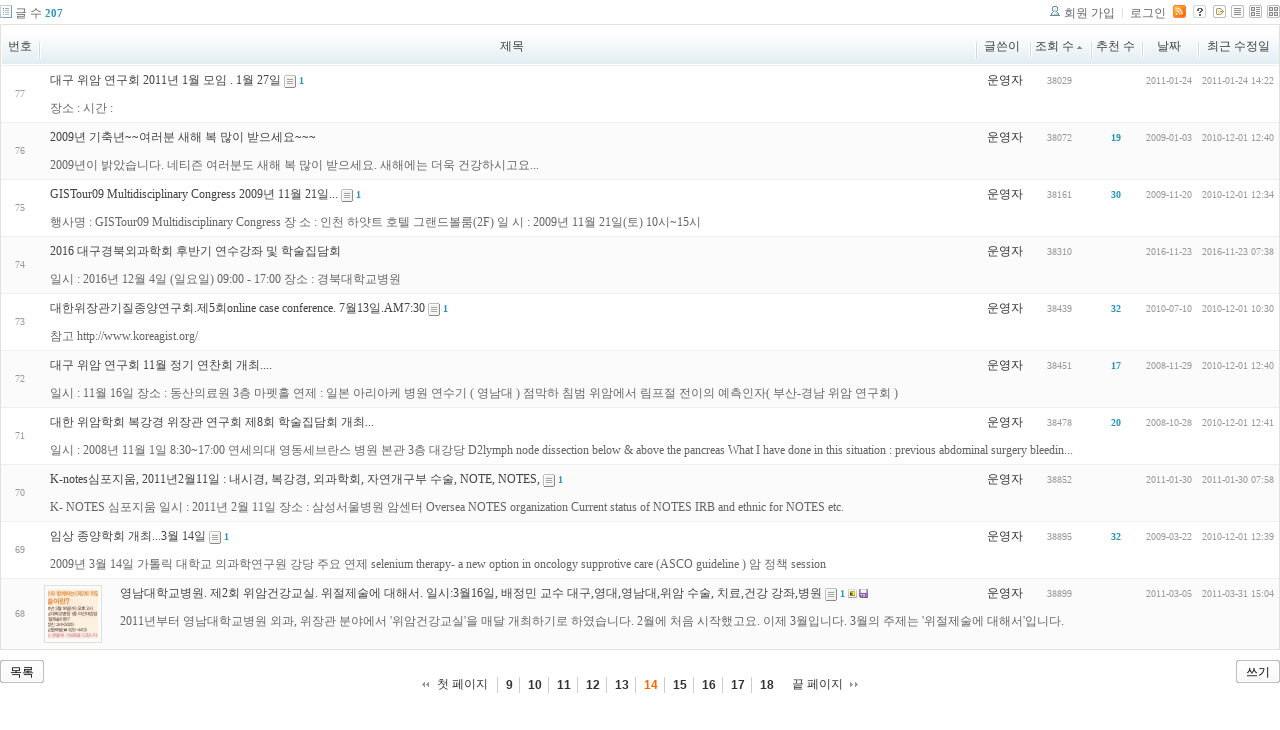

--- FILE ---
content_type: text/html; charset=UTF-8
request_url: http://tororo.dothome.co.kr/zbxe/?mid=notice&amp;amp;page=1&amp;amp;listStyle=list&amp;amp;sort_index=regdate&amp;amp;order_type=desc&amp;page=8&listStyle=webzine&page=14&sort_index=readed_count&order_type=asc
body_size: 4834
content:
<!DOCTYPE html PUBLIC "-//W3C//DTD XHTML 1.0 Transitional//EN" "http://www.w3.org/TR/xhtml1/DTD/xhtml1-transitional.dtd">
<html lang="ko" xml:lang="ko" xmlns="http://www.w3.org/1999/xhtml">
<head>
    <meta http-equiv="Content-Type" content="text/html; charset=UTF-8" />
    <meta name="Generator" content="XpressEngine 1.4.4.1" />
    <meta name="module" content="board" />
    <meta name="module_skin" content="xe_board" />
    <meta http-equiv="imagetoolbar" content="no" />
    <title>외과의사의 알림 게시판입니다.</title>
    <link rel="stylesheet" href="/zbxe/common/script.php?l=a346776bb602c2081c28bd94d9edb707&amp;t=.css" type="text/css" charset="UTF-8" media="all" />
    <link rel="stylesheet" href="/zbxe/modules/editor/styles/default/style.css" type="text/css" charset="UTF-8" media="all" />
    <script type="text/javascript" src="/zbxe/common/script.php?l=1d5cd25ee57d4565db7ba745438f7399&amp;t=.js"></script>
    <script type="text/javascript" src="/zbxe/addons/resize_image/js/resize_image.min.js"></script>
    <link rel="alternate" type="application/rss+xml" title="RSS" href="http://tororo.dothome.co.kr/zbxe/notice/rss" />
    <link rel="alternate" type="application/atom+xml" title="Atom" href="http://tororo.dothome.co.kr/zbxe/notice/atom" />
    <link rel="alternate" type="application/rss+xml" title="Site RSS" href="http://tororo.dothome.co.kr/zbxe/rss" />
    <link rel="alternate" type="application/atom+xml" title="Site Atom" href="http://tororo.dothome.co.kr/zbxe/atom" />

    <script type="text/javascript">//<![CDATA[
        var current_url = "http://tororo.dothome.co.kr/zbxe/?mid=notice&amp;amp;page=1&amp;amp;listStyle=list&amp;amp;sort_index=regdate&amp;amp;order_type=desc&amp;page=8&listStyle=webzine&page=14&sort_index=readed_count&order_type=asc";
        var request_uri = "http://tororo.dothome.co.kr/zbxe/";
        var current_mid = "notice";
        var waiting_message = "서버에 요청중입니다. 잠시만 기다려주세요.";
        var ssl_actions = new Array();
        var default_url = "http://tororo.dothome.co.kr/zbxe/";
                        
    //]]></script>

    

    <link rel="EditURI" type="application/rsd+xml" title="RSD" href="http://tororo.dothome.co.kr/zbxe/notice/api" />
</head>
<body>
    
                
         
        
            
                        
                

    
<!-- 스킨의 제목/간단한 설명 출력 -->
    
<!-- 스킨의 상세 설명 -->
    
<!-- 게시판 정보 -->
    <div class="boardInformation">

        <!-- 게시물 수 -->
                <div class="articleNum">글 수 <strong>207</strong></div>
        
        <!-- 로그인 정보 -->
        <ul class="accountNavigation">

                    <li class="join"><a href="/zbxe/?mid=notice&amp;amp;amp;page=1&amp;amp;amp;listStyle=list&amp;amp;amp;sort_index=regdate&amp;amp;amp;order_type=desc&amp;amp;page=8&amp;listStyle=webzine&amp;page=14&amp;sort_index=readed_count&amp;order_type=asc&amp;act=dispMemberSignUpForm">회원 가입</a></li>
            <li class="loginAndLogout"><a href="/zbxe/?mid=notice&amp;amp;amp;page=1&amp;amp;amp;listStyle=list&amp;amp;amp;sort_index=regdate&amp;amp;amp;order_type=desc&amp;amp;page=8&amp;listStyle=webzine&amp;page=14&amp;sort_index=readed_count&amp;order_type=asc&amp;act=dispMemberLoginForm">로그인</a></li>
        
                    <li class="rss"><a href="http://tororo.dothome.co.kr/zbxe/notice/rss"><img src="/zbxe/./modules/board/skins/xe_board/images/cyan/iconRss.gif" alt="RSS" width="13" height="13" /></a></li>
        
            <li class="skin_info"><a href="/zbxe/?module=module&amp;act=dispModuleSkinInfo&amp;selected_module=board&amp;skin=xe_board" onclick="popopen(this.href,'skinInfo'); return false;"><img src="/zbxe/./modules/board/skins/xe_board/images/cyan/buttonHelp.gif" alt="Skin Info" width="13" height="13"/></a></li>

            <li class="tag_info"><a href="/zbxe/?mid=notice&amp;amp;amp;page=1&amp;amp;amp;listStyle=list&amp;amp;amp;sort_index=regdate&amp;amp;amp;order_type=desc&amp;amp;page=8&amp;listStyle=webzine&amp;page=14&amp;sort_index=readed_count&amp;order_type=asc&amp;act=dispBoardTagList"><img src="/zbxe/./modules/board/skins/xe_board/images/cyan/iconAllTags.gif" alt="Tag list" width="13" height="13"/></a></li>

                        <li class="listType"><a href="/zbxe/?mid=notice&amp;amp;amp;page=1&amp;amp;amp;listStyle=list&amp;amp;amp;sort_index=regdate&amp;amp;amp;order_type=desc&amp;amp;page=8&amp;listStyle=list&amp;page=14&amp;sort_index=readed_count&amp;order_type=asc"><img src="/zbxe/./modules/board/skins/xe_board/images/cyan/typeList.gif" border="0" width="13" height="13" alt="List" /></a></li>
            <li class="listType"><a href="/zbxe/?mid=notice&amp;amp;amp;page=1&amp;amp;amp;listStyle=list&amp;amp;amp;sort_index=regdate&amp;amp;amp;order_type=desc&amp;amp;page=8&amp;listStyle=webzine&amp;page=14&amp;sort_index=readed_count&amp;order_type=asc"><img src="/zbxe/./modules/board/skins/xe_board/images/cyan/typeWebzine.gif" border="0" width="13" height="13" alt="Webzine" /></a></li>
            <li class="listType"><a href="/zbxe/?mid=notice&amp;amp;amp;page=1&amp;amp;amp;listStyle=list&amp;amp;amp;sort_index=regdate&amp;amp;amp;order_type=desc&amp;amp;page=8&amp;listStyle=gallery&amp;page=14&amp;sort_index=readed_count&amp;order_type=asc"><img src="/zbxe/./modules/board/skins/xe_board/images/cyan/typeGallery.gif" border="0" width="13" height="13" alt="Gallery" /></a></li>
                    </ul>

    </div>


    
            <!-- 목록 출력 -->
    <form action="./" method="get">
                                
        <table cellspacing="0" summary="" class="boardList">
                <thead>
                        <tr>
                <th scope="col" class="num no_line"><div>번호</div></th>
                
                <th scope="col" colspan="2" class="title"><div>

                                        제목                                    </div></th>
                <th class="author" scope="col"><div>글쓴이</div></th>
                <th class="reading" scope="col"><div><a href="/zbxe/?mid=notice&amp;amp;amp;page=1&amp;amp;amp;listStyle=list&amp;amp;amp;sort_index=regdate&amp;amp;amp;order_type=desc&amp;amp;page=8&amp;listStyle=webzine&amp;page=14&amp;sort_index=readed_count&amp;order_type=desc">조회 수<img src="/zbxe/./modules/board/skins/xe_board/images/common/buttonAscending.gif" alt="" width="5" height="3" class="sort" /></a></div></th>
                <th class="recommend" scope="col"><div><a href="/zbxe/?mid=notice&amp;amp;amp;page=1&amp;amp;amp;listStyle=list&amp;amp;amp;sort_index=regdate&amp;amp;amp;order_type=desc&amp;amp;page=8&amp;listStyle=webzine&amp;page=14&amp;sort_index=voted_count&amp;order_type=desc">추천 수</a></div></th>
                <th scope="col" class="date"><div><a href="/zbxe/?mid=notice&amp;amp;amp;page=1&amp;amp;amp;listStyle=list&amp;amp;amp;sort_index=regdate&amp;amp;amp;order_type=desc&amp;amp;page=8&amp;listStyle=webzine&amp;page=14&amp;sort_index=regdate&amp;order_type=desc">날짜</a></div></th>
                <th scope="col" class="date"><div><a href="/zbxe/?mid=notice&amp;amp;amp;page=1&amp;amp;amp;listStyle=list&amp;amp;amp;sort_index=regdate&amp;amp;amp;order_type=desc&amp;amp;page=8&amp;listStyle=webzine&amp;page=14&amp;sort_index=last_update&amp;order_type=desc">최근 수정일</a></div></th>            </tr>
        </thead>
        
        <tbody>

                    
                            <tr class="bg1">

                    <td rowspan="2" class="num">77</td>
                    
                                        <td class="webzineTitle" colspan="2">
                                            
                        <a href="/zbxe/?mid=notice&amp;amp;amp;page=1&amp;amp;amp;listStyle=list&amp;amp;amp;sort_index=regdate&amp;amp;amp;order_type=desc&amp;amp;page=8&amp;listStyle=webzine&amp;page=14&amp;sort_index=readed_count&amp;order_type=asc&amp;document_srl=1631">대구 위암 연구회 2011년 1월 모임 . 1월 27일</a>
                        
                        
                                                    <span class="replyAndTrackback" title="Trackbacks"><img src="/zbxe/./modules/board/skins/xe_board/images/cyan/iconTrackback.gif" alt="" width="12" height="13" class="trackback icon" /> <strong>1</strong></span>
                                                                    </td>
                    <td class="author"><div class="member_4">운영자</div></td>                    <td class="reading">38029</td>                    <td class="recommend">&nbsp;</td>                    <td class="date">2011-01-24</td>                    <td class="date">2011-01-24 14:22</td>                </tr>
                                                                                                                                <tr class="bg1">
                    <td colspan="7" class="summary">
                                                <a href="/zbxe/?mid=notice&amp;amp;amp;page=1&amp;amp;amp;listStyle=list&amp;amp;amp;sort_index=regdate&amp;amp;amp;order_type=desc&amp;amp;page=8&amp;listStyle=webzine&amp;page=14&amp;sort_index=readed_count&amp;order_type=asc&amp;document_srl=1631">장소 : 
시간 :</a>
                                                &nbsp;
                    </td>
                </tr>
                            <tr class="bg2">

                    <td rowspan="2" class="num">76</td>
                    
                                        <td class="webzineTitle" colspan="2">
                                            
                        <a href="/zbxe/?mid=notice&amp;amp;amp;page=1&amp;amp;amp;listStyle=list&amp;amp;amp;sort_index=regdate&amp;amp;amp;order_type=desc&amp;amp;page=8&amp;listStyle=webzine&amp;page=14&amp;sort_index=readed_count&amp;order_type=asc&amp;document_srl=92">2009년 기축년~~여러분 새해 복 많이 받으세요~~~</a>
                        
                        
                                                                    </td>
                    <td class="author"><div class="member_4">운영자</div></td>                    <td class="reading">38072</td>                    <td class="recommend">19</td>                    <td class="date">2009-01-03</td>                    <td class="date">2010-12-01 12:40</td>                </tr>
                                                                                                                                <tr class="bg2">
                    <td colspan="7" class="summary">
                                                <a href="/zbxe/?mid=notice&amp;amp;amp;page=1&amp;amp;amp;listStyle=list&amp;amp;amp;sort_index=regdate&amp;amp;amp;order_type=desc&amp;amp;page=8&amp;listStyle=webzine&amp;page=14&amp;sort_index=readed_count&amp;order_type=asc&amp;document_srl=92">2009년이 밝았습니다. 네티즌 여러분도 새해 복 많이 받으세요. 새해에는 더욱 건강하시고요...</a>
                                                &nbsp;
                    </td>
                </tr>
                            <tr class="bg1">

                    <td rowspan="2" class="num">75</td>
                    
                                        <td class="webzineTitle" colspan="2">
                                            
                        <a href="/zbxe/?mid=notice&amp;amp;amp;page=1&amp;amp;amp;listStyle=list&amp;amp;amp;sort_index=regdate&amp;amp;amp;order_type=desc&amp;amp;page=8&amp;listStyle=webzine&amp;page=14&amp;sort_index=readed_count&amp;order_type=asc&amp;document_srl=121">GISTour09 Multidisciplinary Congress 2009년 11월 21일...</a>
                        
                        
                                                    <span class="replyAndTrackback" title="Trackbacks"><img src="/zbxe/./modules/board/skins/xe_board/images/cyan/iconTrackback.gif" alt="" width="12" height="13" class="trackback icon" /> <strong>1</strong></span>
                                                                    </td>
                    <td class="author"><div class="member_4">운영자</div></td>                    <td class="reading">38161</td>                    <td class="recommend">30</td>                    <td class="date">2009-11-20</td>                    <td class="date">2010-12-01 12:34</td>                </tr>
                                                                                                                                <tr class="bg1">
                    <td colspan="7" class="summary">
                                                <a href="/zbxe/?mid=notice&amp;amp;amp;page=1&amp;amp;amp;listStyle=list&amp;amp;amp;sort_index=regdate&amp;amp;amp;order_type=desc&amp;amp;page=8&amp;listStyle=webzine&amp;page=14&amp;sort_index=readed_count&amp;order_type=asc&amp;document_srl=121">행사명 : GISTour09 Multidisciplinary Congress 장 소 : 인천 하얏트 호텔 그랜드볼룸(2F) 일 시 : 2009년 11월 21일(토) 10시~15시</a>
                                                &nbsp;
                    </td>
                </tr>
                            <tr class="bg2">

                    <td rowspan="2" class="num">74</td>
                    
                                        <td class="webzineTitle" colspan="2">
                                            
                        <a href="/zbxe/?mid=notice&amp;amp;amp;page=1&amp;amp;amp;listStyle=list&amp;amp;amp;sort_index=regdate&amp;amp;amp;order_type=desc&amp;amp;page=8&amp;listStyle=webzine&amp;page=14&amp;sort_index=readed_count&amp;order_type=asc&amp;document_srl=4850">2016 대구경북외과학회 후반기 연수강좌 및 학술집담회</a>
                        
                        
                                                                    </td>
                    <td class="author"><div class="member_4">운영자</div></td>                    <td class="reading">38310</td>                    <td class="recommend">&nbsp;</td>                    <td class="date">2016-11-23</td>                    <td class="date">2016-11-23 07:38</td>                </tr>
                                                                                                                                <tr class="bg2">
                    <td colspan="7" class="summary">
                                                <a href="/zbxe/?mid=notice&amp;amp;amp;page=1&amp;amp;amp;listStyle=list&amp;amp;amp;sort_index=regdate&amp;amp;amp;order_type=desc&amp;amp;page=8&amp;listStyle=webzine&amp;page=14&amp;sort_index=readed_count&amp;order_type=asc&amp;document_srl=4850">일시 : 2016년 12월 4일 (일요일) 09:00 - 17:00 장소 : 경북대학교병원</a>
                                                &nbsp;
                    </td>
                </tr>
                            <tr class="bg1">

                    <td rowspan="2" class="num">73</td>
                    
                                        <td class="webzineTitle" colspan="2">
                                            
                        <a href="/zbxe/?mid=notice&amp;amp;amp;page=1&amp;amp;amp;listStyle=list&amp;amp;amp;sort_index=regdate&amp;amp;amp;order_type=desc&amp;amp;page=8&amp;listStyle=webzine&amp;page=14&amp;sort_index=readed_count&amp;order_type=asc&amp;document_srl=148">대한위장관기질종양연구회.제5회online case conference. 7월13일.AM7:30</a>
                        
                        
                                                    <span class="replyAndTrackback" title="Trackbacks"><img src="/zbxe/./modules/board/skins/xe_board/images/cyan/iconTrackback.gif" alt="" width="12" height="13" class="trackback icon" /> <strong>1</strong></span>
                                                                    </td>
                    <td class="author"><div class="member_4">운영자</div></td>                    <td class="reading">38439</td>                    <td class="recommend">32</td>                    <td class="date">2010-07-10</td>                    <td class="date">2010-12-01 10:30</td>                </tr>
                                                                                                                                <tr class="bg1">
                    <td colspan="7" class="summary">
                                                <a href="/zbxe/?mid=notice&amp;amp;amp;page=1&amp;amp;amp;listStyle=list&amp;amp;amp;sort_index=regdate&amp;amp;amp;order_type=desc&amp;amp;page=8&amp;listStyle=webzine&amp;page=14&amp;sort_index=readed_count&amp;order_type=asc&amp;document_srl=148">참고 http://www.koreagist.org/</a>
                                                &nbsp;
                    </td>
                </tr>
                            <tr class="bg2">

                    <td rowspan="2" class="num">72</td>
                    
                                        <td class="webzineTitle" colspan="2">
                                            
                        <a href="/zbxe/?mid=notice&amp;amp;amp;page=1&amp;amp;amp;listStyle=list&amp;amp;amp;sort_index=regdate&amp;amp;amp;order_type=desc&amp;amp;page=8&amp;listStyle=webzine&amp;page=14&amp;sort_index=readed_count&amp;order_type=asc&amp;document_srl=89">대구 위암 연구회 11월 정기 연찬회 개최....</a>
                        
                        
                                                                    </td>
                    <td class="author"><div class="member_4">운영자</div></td>                    <td class="reading">38451</td>                    <td class="recommend">17</td>                    <td class="date">2008-11-29</td>                    <td class="date">2010-12-01 12:40</td>                </tr>
                                                                                                                                <tr class="bg2">
                    <td colspan="7" class="summary">
                                                <a href="/zbxe/?mid=notice&amp;amp;amp;page=1&amp;amp;amp;listStyle=list&amp;amp;amp;sort_index=regdate&amp;amp;amp;order_type=desc&amp;amp;page=8&amp;listStyle=webzine&amp;page=14&amp;sort_index=readed_count&amp;order_type=asc&amp;document_srl=89">일시 : 11월 16일 장소 : 동산의료원 3층 마펫홀 연제 : 일본 아리아케 병원 연수기 ( 영남대 ) 점막하 침범 위암에서 림프절 전이의 예측인자( 부산-경남 위암 연구회 )</a>
                                                &nbsp;
                    </td>
                </tr>
                            <tr class="bg1">

                    <td rowspan="2" class="num">71</td>
                    
                                        <td class="webzineTitle" colspan="2">
                                            
                        <a href="/zbxe/?mid=notice&amp;amp;amp;page=1&amp;amp;amp;listStyle=list&amp;amp;amp;sort_index=regdate&amp;amp;amp;order_type=desc&amp;amp;page=8&amp;listStyle=webzine&amp;page=14&amp;sort_index=readed_count&amp;order_type=asc&amp;document_srl=84">대한 위암학회 복강경 위장관 연구회 제8회 학술집담회 개최...</a>
                        
                        
                                                                    </td>
                    <td class="author"><div class="member_4">운영자</div></td>                    <td class="reading">38478</td>                    <td class="recommend">20</td>                    <td class="date">2008-10-28</td>                    <td class="date">2010-12-01 12:41</td>                </tr>
                                                                                                                                <tr class="bg1">
                    <td colspan="7" class="summary">
                                                <a href="/zbxe/?mid=notice&amp;amp;amp;page=1&amp;amp;amp;listStyle=list&amp;amp;amp;sort_index=regdate&amp;amp;amp;order_type=desc&amp;amp;page=8&amp;listStyle=webzine&amp;page=14&amp;sort_index=readed_count&amp;order_type=asc&amp;document_srl=84">일시 : 2008년 11월 1일 8:30~17:00 연세의대 영동세브란스 병원 본관 3층 대강당 D2lymph node dissection below &amp; above the pancreas What I have done in this situation : previous abdominal surgery bleedin...</a>
                                                &nbsp;
                    </td>
                </tr>
                            <tr class="bg2">

                    <td rowspan="2" class="num">70</td>
                    
                                        <td class="webzineTitle" colspan="2">
                                            
                        <a href="/zbxe/?mid=notice&amp;amp;amp;page=1&amp;amp;amp;listStyle=list&amp;amp;amp;sort_index=regdate&amp;amp;amp;order_type=desc&amp;amp;page=8&amp;listStyle=webzine&amp;page=14&amp;sort_index=readed_count&amp;order_type=asc&amp;document_srl=1636">K-notes심포지움, 2011년2월11일 :  내시경, 복강경, 외과학회, 자연개구부 수술, NOTE, NOTES,</a>
                        
                        
                                                    <span class="replyAndTrackback" title="Trackbacks"><img src="/zbxe/./modules/board/skins/xe_board/images/cyan/iconTrackback.gif" alt="" width="12" height="13" class="trackback icon" /> <strong>1</strong></span>
                                                                    </td>
                    <td class="author"><div class="member_4">운영자</div></td>                    <td class="reading">38852</td>                    <td class="recommend">&nbsp;</td>                    <td class="date">2011-01-30</td>                    <td class="date">2011-01-30 07:58</td>                </tr>
                                                                                                                                <tr class="bg2">
                    <td colspan="7" class="summary">
                                                <a href="/zbxe/?mid=notice&amp;amp;amp;page=1&amp;amp;amp;listStyle=list&amp;amp;amp;sort_index=regdate&amp;amp;amp;order_type=desc&amp;amp;page=8&amp;listStyle=webzine&amp;page=14&amp;sort_index=readed_count&amp;order_type=asc&amp;document_srl=1636">K- NOTES 심포지움 
 
일시 : 2011년 2월 11일 
장소 : 삼성서울병원 암센터 
 
Oversea NOTES organization 
Current status of NOTES 
IRB and ethnic for NOTES 
 
etc.</a>
                                                &nbsp;
                    </td>
                </tr>
                            <tr class="bg1">

                    <td rowspan="2" class="num">69</td>
                    
                                        <td class="webzineTitle" colspan="2">
                                            
                        <a href="/zbxe/?mid=notice&amp;amp;amp;page=1&amp;amp;amp;listStyle=list&amp;amp;amp;sort_index=regdate&amp;amp;amp;order_type=desc&amp;amp;page=8&amp;listStyle=webzine&amp;page=14&amp;sort_index=readed_count&amp;order_type=asc&amp;document_srl=95">임상 종양학회 개최...3월 14일</a>
                        
                        
                                                    <span class="replyAndTrackback" title="Trackbacks"><img src="/zbxe/./modules/board/skins/xe_board/images/cyan/iconTrackback.gif" alt="" width="12" height="13" class="trackback icon" /> <strong>1</strong></span>
                                                                    </td>
                    <td class="author"><div class="member_4">운영자</div></td>                    <td class="reading">38895</td>                    <td class="recommend">32</td>                    <td class="date">2009-03-22</td>                    <td class="date">2010-12-01 12:39</td>                </tr>
                                                                                                                                <tr class="bg1">
                    <td colspan="7" class="summary">
                                                <a href="/zbxe/?mid=notice&amp;amp;amp;page=1&amp;amp;amp;listStyle=list&amp;amp;amp;sort_index=regdate&amp;amp;amp;order_type=desc&amp;amp;page=8&amp;listStyle=webzine&amp;page=14&amp;sort_index=readed_count&amp;order_type=asc&amp;document_srl=95">2009년 3월 14일 가톨릭 대학교 의과학연구원 강당 주요 연제 selenium therapy- a new option in oncology supprotive care (ASCO guideline ) 암 정책 session</a>
                                                &nbsp;
                    </td>
                </tr>
                            <tr class="bg2">

                    <td rowspan="2" class="num">68</td>
                    
                                        <td rowspan="2" class="thumb"><a href="/zbxe/?mid=notice&amp;amp;amp;page=1&amp;amp;amp;listStyle=list&amp;amp;amp;sort_index=regdate&amp;amp;amp;order_type=desc&amp;amp;page=8&amp;listStyle=webzine&amp;page=14&amp;sort_index=readed_count&amp;order_type=asc&amp;document_srl=1656"><img src="http://tororo.dothome.co.kr/zbxe/files/cache/thumbnails/656/001/50x50.crop.jpg" border="0" alt="" /></a></td>
                    <td class="webzineTitle">
                                            
                        <a href="/zbxe/?mid=notice&amp;amp;amp;page=1&amp;amp;amp;listStyle=list&amp;amp;amp;sort_index=regdate&amp;amp;amp;order_type=desc&amp;amp;page=8&amp;listStyle=webzine&amp;page=14&amp;sort_index=readed_count&amp;order_type=asc&amp;document_srl=1656">영남대학교병원. 제2회 위암건강교실. 위절제술에 대해서. 일시:3월16일, 배정민 교수 대구,영대,영남대,위암 수술, 치료,건강 강좌,병원</a>
                        
                        
                                                    <span class="replyAndTrackback" title="Trackbacks"><img src="/zbxe/./modules/board/skins/xe_board/images/cyan/iconTrackback.gif" alt="" width="12" height="13" class="trackback icon" /> <strong>1</strong></span>
                                                <img src="http://tororo.dothome.co.kr/zbxe/modules/document/tpl/icons/image.gif" alt="image" title="image" style="margin-right:2px;" /><img src="http://tororo.dothome.co.kr/zbxe/modules/document/tpl/icons/file.gif" alt="file" title="file" style="margin-right:2px;" />                    </td>
                    <td class="author"><div class="member_4">운영자</div></td>                    <td class="reading">38899</td>                    <td class="recommend">&nbsp;</td>                    <td class="date">2011-03-05</td>                    <td class="date">2011-03-31 15:04</td>                </tr>
                                                                                                                                <tr class="bg2">
                    <td colspan="6" class="summary">
                                                <a href="/zbxe/?mid=notice&amp;amp;amp;page=1&amp;amp;amp;listStyle=list&amp;amp;amp;sort_index=regdate&amp;amp;amp;order_type=desc&amp;amp;page=8&amp;listStyle=webzine&amp;page=14&amp;sort_index=readed_count&amp;order_type=asc&amp;document_srl=1656">2011년부터 영남대학교병원 외과, 위장관 분야에서 '위암건강교실'을 매달 개최하기로 하였습니다. 
 
2월에 처음 시작했고요. 
 
이제 3월입니다. 
 
3월의 주제는 '위절제술에 대해서'입니다.</a>
                                                &nbsp;
                    </td>
                </tr>
                            </tbody>
        </table>
    </form>

    
    <div class="boardBottom">

    <!-- 글쓰기, 목록 버튼 -->
        <div class="leftButtonBox">
                                    <a href="/zbxe/?mid=notice&amp;page=14&amp;listStyle=webzine" class="button "><span>목록</span></a>
                    </div>

        <div class="rightButtonBox">
            <a href="/zbxe/?mid=notice&amp;amp;amp;page=1&amp;amp;amp;listStyle=list&amp;amp;amp;sort_index=regdate&amp;amp;amp;order_type=desc&amp;amp;page=8&amp;listStyle=webzine&amp;page=14&amp;sort_index=readed_count&amp;order_type=asc&amp;act=dispBoardWrite" class="button "><span>쓰기</span></a>
        </div>


    <!-- 페이지 네비게이션 -->
        <div class="pagination a1">
            <a href="/zbxe/?mid=notice&amp;amp;amp;page=1&amp;amp;amp;listStyle=list&amp;amp;amp;sort_index=regdate&amp;amp;amp;order_type=desc&amp;amp;page=8&amp;listStyle=webzine&amp;sort_index=readed_count&amp;order_type=asc" class="prevEnd">첫 페이지</a> 
                                                <a href="/zbxe/?mid=notice&amp;amp;amp;page=1&amp;amp;amp;listStyle=list&amp;amp;amp;sort_index=regdate&amp;amp;amp;order_type=desc&amp;amp;page=8&amp;listStyle=webzine&amp;page=9&amp;sort_index=readed_count&amp;order_type=asc">9</a>
                                                                <a href="/zbxe/?mid=notice&amp;amp;amp;page=1&amp;amp;amp;listStyle=list&amp;amp;amp;sort_index=regdate&amp;amp;amp;order_type=desc&amp;amp;page=8&amp;listStyle=webzine&amp;page=10&amp;sort_index=readed_count&amp;order_type=asc">10</a>
                                                                <a href="/zbxe/?mid=notice&amp;amp;amp;page=1&amp;amp;amp;listStyle=list&amp;amp;amp;sort_index=regdate&amp;amp;amp;order_type=desc&amp;amp;page=8&amp;listStyle=webzine&amp;page=11&amp;sort_index=readed_count&amp;order_type=asc">11</a>
                                                                <a href="/zbxe/?mid=notice&amp;amp;amp;page=1&amp;amp;amp;listStyle=list&amp;amp;amp;sort_index=regdate&amp;amp;amp;order_type=desc&amp;amp;page=8&amp;listStyle=webzine&amp;page=12&amp;sort_index=readed_count&amp;order_type=asc">12</a>
                                                                <a href="/zbxe/?mid=notice&amp;amp;amp;page=1&amp;amp;amp;listStyle=list&amp;amp;amp;sort_index=regdate&amp;amp;amp;order_type=desc&amp;amp;page=8&amp;listStyle=webzine&amp;page=13&amp;sort_index=readed_count&amp;order_type=asc">13</a>
                                                                <strong>14</strong> 
                                                                <a href="/zbxe/?mid=notice&amp;amp;amp;page=1&amp;amp;amp;listStyle=list&amp;amp;amp;sort_index=regdate&amp;amp;amp;order_type=desc&amp;amp;page=8&amp;listStyle=webzine&amp;page=15&amp;sort_index=readed_count&amp;order_type=asc">15</a>
                                                                <a href="/zbxe/?mid=notice&amp;amp;amp;page=1&amp;amp;amp;listStyle=list&amp;amp;amp;sort_index=regdate&amp;amp;amp;order_type=desc&amp;amp;page=8&amp;listStyle=webzine&amp;page=16&amp;sort_index=readed_count&amp;order_type=asc">16</a>
                                                                <a href="/zbxe/?mid=notice&amp;amp;amp;page=1&amp;amp;amp;listStyle=list&amp;amp;amp;sort_index=regdate&amp;amp;amp;order_type=desc&amp;amp;page=8&amp;listStyle=webzine&amp;page=17&amp;sort_index=readed_count&amp;order_type=asc">17</a>
                                                                <a href="/zbxe/?mid=notice&amp;amp;amp;page=1&amp;amp;amp;listStyle=list&amp;amp;amp;sort_index=regdate&amp;amp;amp;order_type=desc&amp;amp;page=8&amp;listStyle=webzine&amp;page=18&amp;sort_index=readed_count&amp;order_type=asc">18</a>
                                        <a href="/zbxe/?mid=notice&amp;amp;amp;page=1&amp;amp;amp;listStyle=list&amp;amp;amp;sort_index=regdate&amp;amp;amp;order_type=desc&amp;amp;page=8&amp;listStyle=webzine&amp;page=21&amp;sort_index=readed_count&amp;order_type=asc" class="nextEnd">끝 페이지</a>
        </div>


    <!-- 검색 -->
                <div class="boardSearch">
            <form action="http://tororo.dothome.co.kr/zbxe/" method="get" onsubmit="return procFilter(this, search)" id="fo_search">
                                <input type="hidden" name="mid" value="notice" />
                <input type="hidden" name="category" value="" />

                <select name="search_target">
                                        <option value="title" >제목</option>
                                        <option value="content" >내용</option>
                                        <option value="title_content" >제목+내용</option>
                                        <option value="comment" >댓글</option>
                                        <option value="user_name" >이름</option>
                                        <option value="nick_name" >닉네임</option>
                                        <option value="user_id" >아이디</option>
                                        <option value="tag" >태그</option>
                                    </select>
                <input type="text" name="search_keyword" value="" class="inputTypeText"/>
                                <a href="#" onclick="xGetElementById('fo_search').submit();return false;" class="button "><span>검색</span></a>
                <a href="/zbxe/?mid=notice&amp;listStyle=webzine" class="button "><span>취소</span></a>
            </form>
        </div>
            </div>

<!-- 하단 텍스트 출력 -->


    
    <div id="waitingforserverresponse"></div>

</body>
</html>